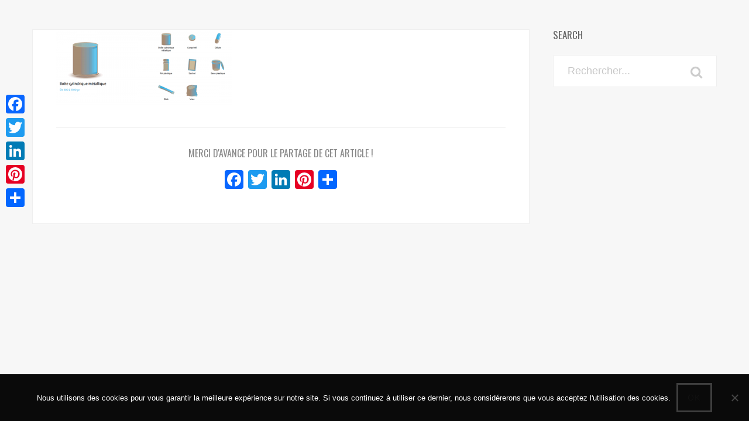

--- FILE ---
content_type: text/css
request_url: http://labosvm.com/sources/themes/casual/style.css?ver=1.0.0
body_size: 14321
content:
/*
	Theme Name: Casual
	Theme URI: http://agence-tasch.com/
	Description: WooCommerce child theme created for the Genesis framework.
	Author: Brice Grelet - Agence Tasch
	Author URI: http://www.agence-tasch.com
	Version: 1.0.0
 
 
	Template: genesis
	Template Version: 2.1.2
 
	License: GPL-2.0+
	License URI: http://www.gnu.org/licenses/gpl-2.0.html
*/

/* # Table of Contents

- HTML5 Reset
	- Baseline Normalize
	- Box Sizing
	- Float Clearing
- Defaults
	- Typographical Elements
	- Headings
	- Objects
	- Gallery
	- Forms
	- Tables
- Structure and Layout
	- Site Containers
	- Column Widths and Positions
	- Column Classes
- Common Classes
	- Avatar
	- Genesis
	- Search Form
	- Titles
	- WordPress
- Widgets
- Plugins
	- Genesis Responsive Slider
	- Genesis eNews Extended
	- Jetpack
	- Simple Social Icons
- Site Header
	- Title Area
	- Widget Area
- Site Navigation
	- Site Header Navigation
	- Primary Navigation
	- Secondary Navigation
	- Responsive Navigation
- Content Area
	- Entries
	- Entry Meta
	- Pagination
	- Comments
- Sidebars
- Home Widget Areas
- Footer Widgets
- Site Footer
- Media Queries
	- Retina Display
	- Max-width: 1200px
	- Max-width: 960px
	- Max-width: 768px
	- Max-width: 480px
	- Max-height: 1100px
	- Max-height: 900px
	- Max-height: 700px
*/


/* # HTML5 Reset
---------------------------------------------------------------------------------------------------- */

/* ## Baseline Normalize
--------------------------------------------- */
/* normalize.css v3.0.1 | MIT License | git.io/normalize */

html{font-family:sans-serif;-ms-text-size-adjust:100%;-webkit-text-size-adjust:100%}body{margin:0}article,aside,details,figcaption,figure,footer,header,hgroup,main,nav,section,summary{display:block}audio,canvas,progress,video{display:inline-block;vertical-align:baseline}audio:not([controls]){display:none;height:0}[hidden],template{display:none}a{background:0 0}a:active,a:hover{outline:0}abbr[title]{border-bottom:1px dotted}b,strong{font-weight:400}dfn{font-style:italic}h1{font-size:2em;margin:.67em 0}mark{background:#ff0;color:#111}small{font-size:80%}sub,sup{font-size:75%;line-height:0;position:relative;vertical-align:baseline}sup{top:-.5em}sub{bottom:-.25em}img{border:0}svg:not(:root){overflow:hidden}figure{margin:1em 40px}hr{-moz-box-sizing:content-box;box-sizing:content-box;height:0}pre{overflow:auto}code,kbd,pre,samp{font-family:monospace,monospace;font-size:1em}button,input,optgroup,select,textarea{color:inherit;font:inherit;margin:0}button{overflow:visible}button,select{text-transform:none}button,html input[type=button],input[type=reset],input[type=submit]{-webkit-appearance:button;cursor:pointer}button[disabled],html input[disabled]{cursor:default}button::-moz-focus-inner,input::-moz-focus-inner{border:0;padding:0}input{line-height:normal}input[type=checkbox],input[type=radio]{box-sizing:border-box;padding:0}input[type=number]::-webkit-inner-spin-button,input[type=number]::-webkit-outer-spin-button{height:auto}input[type=search]{-webkit-appearance:textfield;-moz-box-sizing:content-box;-webkit-box-sizing:content-box;box-sizing:content-box}input[type=search]::-webkit-search-cancel-button,input[type=search]::-webkit-search-decoration{-webkit-appearance:none}fieldset{border:1px solid silver;margin:0 2px;padding:.35em .625em .75em}legend{border:0;padding:0}textarea{overflow:auto}optgroup{font-weight:400}table{border-collapse:collapse;border-spacing:0}td,th{padding:0}

/* ## Box Sizing
--------------------------------------------- */

*,
input[type="search"] {
	-webkit-box-sizing: border-box;
	-moz-box-sizing:    border-box;
	box-sizing:         border-box;
}

/* ## Float Clearing
--------------------------------------------- */

.author-box::before,
.clearfix::before,
.entry::before,
.entry-content::before,
.footer-widgets::before,
.nav-primary::before,
.nav-secondary::before,
.pagination:before,
.site-container::before,
.site-footer::before,
.site-header::before,
.site-inner::before,
.wrap::before {
	content: " ";
	display: table;
}

.author-box::after,
.clearfix::after,
.entry::after,
.entry-content::after,
.footer-widgets::after,
.nav-primary::after,
.nav-secondary::after,
.pagination::after,
.site-container::after,
.site-footer::after,
.site-header::after,
.site-inner::after,
.wrap::after {
	clear: both;
	content: " ";
	display: table;
}

.clr{
	clear: both;
}


/* # Defaults
---------------------------------------------------------------------------------------------------- */

/* ## Typographical Elements
--------------------------------------------- */

html {
	-webkit-font-smoothing: subpixel-antialiased;
}

body {
	background-color: #f7f7f7;
	background-size: cover;
	color: #898989;
	font-family: Helvetica, Arial, sans-serif;
	font-size: 16px;
	font-weight: 400;
	line-height: 1.625;
	margin: 0;
}

a,
button,
input:focus,
input[type="button"],
input[type="reset"],
input[type="submit"],
textarea:focus,
.button,
.gallery img,
.genesis-nav-menu > li > .sub-menu > li:first-child > a::before,
.genesis-nav-menu .menu-item-has-children::before {
	-webkit-transition: all 0.1s ease-in-out;
	-moz-transition:    all 0.1s ease-in-out;
	-ms-transition:     all 0.1s ease-in-out;
	-o-transition:      all 0.1s ease-in-out;
	transition:         all 0.1s ease-in-out;
}

::-moz-selection {
	background-color: #3e3e3e;
	color: #fff;
}

::selection {
	background-color: #3e3e3e;
	color: #fff;
}

a {
	color: #b4b8bb;
	text-decoration: none;
}

a:hover {
	color: #111;
}

p {
	margin: 0 0 16px;
	padding: 0;
}

ol,
ul {
	margin: 0;
	padding: 0;
}

li {
	list-style-type: none;
}

b,
strong {
	font-weight: 400;
}

blockquote,
cite,
em,
i {
	font-style: italic;
}

blockquote {
	margin: 40px 40px 24px;
}

blockquote::before {
	content: "\f10d";
	display: block;
	font-family: fontawesome;
	height: 0;
	left: -24px;
	position: relative;
	top: -10px;
}


/* ## Headings
--------------------------------------------- */

h1,
h1 a,
h2,
h2 a,
h3,
h3 a,
h4,
h4 a,
h5,
h5 a,
h6
h6 a {
	font-family: 'Oswald', Helvetica, Arial, sans-serif;
	font-weight: 400;
	line-height: 1.2;
	margin: 0 0 16px;
	color: #666;
}

h1 {
	font-size: 32px;
}

h2 {
	font-size: 28px;
}

h3 {
	font-size: 24px;
}

h4 {
	font-size: 20px;
}

h5 {
	font-size: 18px;
}

h6 {
	font-size: 16px;
}


.underlined_heading, .comment-reply-title, .related_post_title {
  border-bottom: 1px solid rgba(0, 0, 0, 0.1);
  font-size: 22px;
  line-height: 34px;
  margin: 0 0 15px;
  padding: 5px 0 10px;
  position: relative;
}

.underlined_heading span, .comment-reply-title span, .related_post_title span{
  border-bottom: 2px solid #CAD24E;
  padding: 0 20px 11px 0;
}


h1.underlined, h2.underlined, h3.underlined, h4.underlined, h5.underlined, h6.underlined{
	border-bottom: 1px dotted #aab7c4;
	padding-bottom: 16px;
}

/* ## Objects
--------------------------------------------- */

embed,
iframe,
img,
object,
video,
.wp-caption {
	max-width: 100%;
}

img {
	height: auto;
}

.featured-content img,
.gallery img {
	width: auto;
}

/* ## Social Widget
--------------------------------------------- */

.fb_iframe_widget,
.fb_iframe_widget span,
.fb_iframe_widget span iframe[style] {
  min-width: 100% !important;
  width: 100% !important;
}

/* ## Gallery
--------------------------------------------- */

.gallery {
	overflow: hidden;
}

.gallery-item {
	float: left;
	margin: 0 0 28px;
	text-align: center;
}

.gallery-caption {
}

.gallery-columns-2 .gallery-item {
	width: 50%;
}

.gallery-columns-3 .gallery-item {
	width: 33%;
}

.gallery-columns-4 .gallery-item {
	width: 25%;
}

.gallery-columns-5 .gallery-item {
	width: 20%;
}

.gallery-columns-6 .gallery-item {
	width: 16.6666%;
}

.gallery-columns-7 .gallery-item {
	width: 14.2857%;
}

.gallery-columns-8 .gallery-item {
	width: 12.5%;
}

.gallery-columns-9 .gallery-item {
	width: 11.1111%;
}

.gallery img {
	border: 1px solid #fff !important;
	height: auto;
}

.gallery img:hover {
	border: 1px solid #b4b8bb !important;
}

/* ## Mise en forme
--------------------------------------------- */

.leftStroke{
	border-left: thick solid #CAD24E;
	padding-left: 10px;
}

.whiteBgText{
}

h1.pageHeader{
	text-shadow: 2px 2px 0 #757779;
}
/* ## Forms
--------------------------------------------- */

input,
textarea {
	background-color: #fff;
	border: 1px solid #e6e6e6;
	padding: 16px;
	width: 100%;
}

select{
	background-color: #fff;
	border: 1px solid #e6e6e6;
	width: 100%;
}

select option{
	padding: 16px;
}

input:focus,
textarea:focus {
	border: 1px solid #6e6e6e;
	outline: none;
}

input[type="checkbox"],
input[type="image"],
input[type="radio"] {
	width: auto;
}

input[type="email"],
input[type="text"] {
	font-size: 15px;
}

::-moz-placeholder {
	color: #c7c7c7;
	opacity: 1;
}

::-webkit-input-placeholder {
	color: #c7c7c7;
}

button,
input[type="button"],
input[type="reset"],
input[type="submit"],
.button {
	background: none;
	border: 3px solid #3e3e3e;
	color: #111;
	cursor: pointer;
	font-size: 14px;
	font-weight: 400;
	letter-spacing: 0.1em;
	padding: 12px 16px;
	text-transform: uppercase;
	width: auto;
}

.footer-widgets button,
.footer-widgets input[type="button"],
.footer-widgets input[type="reset"],
.footer-widgets input[type="submit"],
.footer-widgets .button {
	color: #fff;
	border: 3px solid #fff;
}

button:hover,
input:hover[type="button"],
input:hover[type="reset"],
input:hover[type="submit"],
.entry-content .button:hover,
.footer-widgets button:hover,
.footer-widgets input:hover[type="button"],
.footer-widgets input:hover[type="reset"],
.footer-widgets input:hover[type="submit"],
.footer-widgets .button:hover {
	opacity: 0.4;
}

.button {
	display: inline-block;
}

input[type="search"]::-webkit-search-cancel-button,
input[type="search"]::-webkit-search-results-button {
	display: none;
}

/* ## Tables
--------------------------------------------- */

table {
	border-collapse: collapse;
	border-spacing: 0;
	line-height: 2;
	margin-bottom: 40px;
	width: 100%;
}

tbody {
	border-bottom: 1px solid #e6e6e6;
}

thead {
	background: #efefef;
	background: -webkit-linear-gradient(#fff, #efefef);
	background: -o-linear-gradient(#fff, #efefef);
	background: -moz-linear-gradient(#fff, #efefef);
	background: linear-gradient(#fff, #efefef);
}

td,
th {
	text-align: left;
}

td {
	border-top: 1px solid #e6e6e6;
	padding: 6px 0;
}

th {
	font-weight: 400;
	text-transform: uppercase;
}


/* # Structure and Layout
---------------------------------------------------------------------------------------------------- */

/* ## Site Containers
--------------------------------------------- */

.site-inner,
.wrap {
	margin: 0 auto;
	max-width: 1200px;
	padding: 0 15px;
}

.site-inner {
	clear: both;
	padding-top: 50px;
	position: relative;
}

.casual-home .site-inner {
	padding-top: 60px;
}

.noSiteInnerPadding .site-inner{
	padding: 0;
}

.extra-fullwidth .site-inner {
	max-width: 100%;
	padding: 0 0 0;
}

.extra-fullwidth.no_header .site-inner {
	padding: 0;
}

/* ## Column Widths and Positions
--------------------------------------------- */

/* ### Content */

.content, #container {
	float: right;
	width: 850px;
}

.content-sidebar .content,
.topbar-content-sidebar .content,
.content-sidebar #container,
.topbar-content-sidebar #container{
	float: left;
}

.full-width-content .content, .full-width-content #container {
	width: 100%;
}

/* ### Primary Sidebar */

.sidebar-primary {
	float: right;
	width: 280px;
}

.sidebar-content .sidebar-primary,
.sidebar-topbar-content .sidebar-primary {
	float: left;
}

/* ### Secondary Sidebar */

.sidebar-secondary {
	margin-bottom: 40px;
}

/* ## Column Classes
--------------------------------------------- */
/* Link: http://twitter.github.io/bootstrap/assets/css/bootstrap-responsive.css */

.five-sixths,
.four-sixths,
.one-fourth,
.one-half,
.one-sixth,
.one-third,
.three-fourths,
.three-sixths,
.two-fourths,
.two-sixths,
.two-thirds {
	float: left;
	margin-left: 2.564102564102564%;
}

.one-half,
.three-sixths,
.two-fourths {
	width: 48.717948717948715%;
}

.one-third,
.two-sixths {
	width: 31.623931623931625%;
}

.four-sixths,
.two-thirds {
	width: 65.81196581196582%;
}

.one-fourth {
	width: 23.076923076923077%;
}

.three-fourths {
	width: 74.35897435897436%;
}

.one-sixth {
	width: 14.52991452991453%;
}

.five-sixths {
	width: 82.90598290598291%;
}

.first {
	clear: both;
	margin-left: 0;
}


/* # Common Classes
---------------------------------------------------------------------------------------------------- */

/* ## CST Grid 
--------------------------------------------- */

.CstGrid .vc_grid{
	text-align: center;
}

.CstGrid .vc_pageable-slide-wrapper{
	margin-right: 0 !important;
}
.cstGridItem{
	background-color: #fff;
	border: none;
	padding: 0 !important;
	display: inline-block !important;
	width: 32% !important;
	margin: 0 6px; 10px;
	
}

.cstGridItem .vc_gitem-zone-a{
	border: 1px solid #eee;
}

.cstGridItem .vc_gitem-col {
  padding: 10px 0 !important;
}

.cstGridItem .vc_gitem-post-data-source-post_title{
	min-height: 30px;
	padding-bottom: 10px;
}

.cstGridItem .vc_gitem-post-data-source-post_title h4{
	margin-bottom: 0;
	}


.cstGridItem .vc_gitem-post-data-source-post_excerpt{
	text-align: left;
	min-height: 90px;
}

.cstGridItem .vc_btn3.vc_btn3-color-grey.vc_btn3-style-flat{
	background-color: #CAD24E !important;
	color: #fff !important;
	border: none !important;
}

.cstGridItem .vc_btn3.vc_btn3-color-grey.vc_btn3-style-flat:hover{
	background-color: #B5BE47 !important;
	color: #fff !important;
	border: none !important;
}
/* ## WelcomeBlocks
--------------------------------------------- */

.welcomeBlocks > .wrap{
	padding: 0;
}

.welcomeItem{
	width: 32% !important;
	background-color: #fff;
	border: 1px solid #efefef;
}

.welcomeMedium{
	margin: 0 2% 0 !important;
}

.welcomeItem .wpb_single_image{
	margin-bottom: 0;
}

.welcomeItem .wpb_single_image{
	margin-bottom: 0;
}

.welcomeItem .wlkCnt{
	margin-bottom: 0;
	padding: 15px;
}


	
.welcomeItem .wlkCnt .wlkTxt{
	font-size: 15px;
}
	
.welcomeItem .wlkCnt .wlkBtn{
	text-align: right;
	border-top: 1px solid #fafafa;
	padding: 20px 0 8px;
}

.welcomeItem .wlkCnt .wlkBtn a {
  background-color: #cad24e;
  color: #fff;
  padding: 10px;
  font-size: 14px;
}

.welcomeItem .wlkCnt .wlkBtn a:hover{
	color: #fff;
	background-color: #B5BE47;
}


/* ## Page de listing de liens sous forme d'images
--------------------------------------------- */
.pics_links_page .wpb_single_image{
	border: 1px solid #eee;
	margin-bottom: 0;
}

.pics_links_page .desc_image{
	background-color: #ccd5da;
	color: #899398;
	padding: 16px;
	font-family: 'Oswald',Helvetica,Arial,sans-serif;
}


/* ## Chiffres clés
--------------------------------------------- */
.chiffresCles .vc_column-inner > .wpb_wrapper{
	background-color: #fff;
	border: 1px solid #f7f7f7;
	-webkit-border-radius: 2px;
	-moz-border-radius: 2px;
	border-radius: 2px;
}

.chiffresCles .wpb_single_image {
	padding: 10% 30%;
	margin-bottom: 0;
}

.chiffresCles .valeur{
	text-align: center;
	font-weight: bold;
	font-family: 'Oswald',Helvetica,Arial,sans-serif;
	font-size: 40px;
	margin-bottom: 0;
}

.chiffresCles .designation{
	text-align: center;
	font-size: 14px;
	}
	


/* ## Catégorie produits
--------------------------------------------- */

.categoryList > .vc_column-inner > .wpb_wrapper{
	padding: 20px;
}

.categoryList .categoryProduit{
	background-color:#fff;
	border: 1px solid #f7f7f7;
	margin-bottom: 10px;
}

.categoryList .categoryProduit .wpb_single_image{
	margin-bottom: 0;
}
/* ## Avatar
--------------------------------------------- */

.avatar {
	float: left;
	border-radius: 50%;
}

.alignleft .avatar {
	margin-right: 24px;
	
}

.alignright .avatar {
	margin-left: 24px;
}

.comment .avatar {
	margin: 0 16px 24px 0;
}

/* ## Genesis
--------------------------------------------- */

.woocommerce-breadcrumb {
	background-color: #eee !important;
	color: #bbb !important;
	font-family: 'Oswald',"Roboto Condensed",Helvetica,Arial,sans-serif !important;
	font-size: 14px !important;
	margin-bottom: 0 !important;
	padding: 8px 0 !important;
}

.woocommerce-breadcrumb a{
	color: #b4b8bb !important;
}

/* Archive author-box 
----------------------- */

.archive-description,
.author-box {
	background: #fff;
	margin-bottom: 40px;
}

.author-box{
	display: none;
}

.archive-description,
.author-box  {
	margin-bottom: 40px;
	padding: 40px 40px 24px;
	border: 1px solid #efefef;
}

.author-box-name {
	color: #1d253e;
	font-family: 'Oswald','Roboto Condensed',Helvetica,Arial,sans-serif;
	font-size: 20px;
	margin-bottom: 0;
}

.author-box a { }

.author-box p {
	margin: 0;
}

.author-box-desc p{
	
	margin-bottom: 20px;
	padding-bottom: 20px;
	min-height: 100px;
}

.author-box .author-box-avatar{
	text-align: center;
}

.author-box .avatar{
	float: none;
}

.author-box-bottom p{
	text-align: right;
}

.author-box-bottom p a{
	opacity: 1;
	display: inline-block;
	color: #fff;
	padding: 6px;
	margin-left: 15px;
	font-size: 14px;
	line-height: 16px;
	font-family: 'Oswald','Roboto Condensed',Helvetica,Arial,sans-serif;
	-webkit-border-radius: 2px;
	-moz-border-radius: 2px;
	border-radius: 2px;
	}

.author-box-bottom p a:hover{
	opacity: 0.6;
	color: #fff;
	}
	
.author-box-bottom p a.author-link{
	background-color: #3391b4;
}

.author-box-bottom p a.author-fb{
	background-color: #224886;
}

.author-box-bottom p a.author-gplus{
	background-color: #be3a2b;
}

.author-box-bottom p a.author-twitter{
	background-color: #35a9e4;
}

.author-box-bottom p a.author-blog{
	background-color: #272C38;
}

/* ## Search Form
--------------------------------------------- */

.search-form {
	overflow: hidden;
	position: relative;
}

.entry-content .search-form {
	width: 50%;
}

input[type="search"] {
	border: 1px solid #efefef;
	border-radius: 2px;
	font-size: 18px;
	padding: 16px 48px 16px 24px;
}




.search-form input[type="submit"] {
	background: none !important;
	border: none;
	color: #ccc;
	font: normal 22px/1 fontawesome;
	height: 28px;
	padding: 0;
	position: absolute;
	right: 20px;
	text-shadow: none !important;
	top: 15px;
	width: 28px;
}

.search-form input[type="submit"]:hover {
	-ms-transform:     translate(0,1px) rotate(90deg);
    -webkit-transform: translate(0,1px) rotate(90deg);
    transform:         translate(0,1px) rotate(90deg);
}

.site-header .search-form {
	float: right;
	margin: 12px 6px 0;
	width: 30%;
}

.footer-widgets input[type="search"],
.site-header .search-form input[type="search"] {
	border: none;
	border-radius: 20px;
	font-size: 16px;
	padding: 12px 40px 12px 20px;
}

.site-header .search-form input[type="search"] {
	background: #f7f7f7;
	border: 1px solid #e6e6e6;
}

.footer-widgets .search-form input[type="submit"],
.site-header .search-form input[type="submit"] {
	font: normal 20px/1 fontawesome;
	color: #3e3e3e !important;
	height: 24px;
	right: 10px;
	top: 9px;
	width: 24px;
}

/* ## Titles
--------------------------------------------- */

.archive-title,
.entry-title,
.page-title {
	font-size: 30px;
	margin: 4px 0 22px;
	padding: 0 40px;
	text-align: center;
	text-transform: uppercase;
}

.entry-title {
	text-align: left;
}

.page .entry-title {
	text-align: center;
	border-bottom: 1px solid #eee;
	padding: 0 4px 46px;
}

.page.page-template-page_blog .entry-title {
	text-align: left;
	border-bottom: none;
	margin: 4px 0 22px;
	padding: 0 40px;
}

.extra-fullwidth .entry-title {
	padding-top: 46px;
	margin-bottom: 0;
	}

.entry-title a,
.sidebar .widget-title a {
	color: #111;
}

.entry-title a:hover {
	color: #b4b8bb;
}

.widget-title {
	font-size: 17px;
	font-weight: 400;
	margin-bottom: 24px;
	text-transform: uppercase;
}

.home-featured-boxes .entry-title,
.home-featured-boxes .widget-title {
	font-size: 20px;
	font-weight: 400;
	padding: 0;
	text-align: left;
}

.call-to-action .widget-title,
.home-featured-content .widget-title,
.home-featured-products .widget-title {
	font-size: 28px;
	text-align: center;
}

.call-to-action .widget-title {
	color: #fff;
}	

.home-featured-content .widget-title {
	margin-bottom: 36px;
}

.footer-widgets .widget-title {
	border-bottom: 1px solid #8e8e8e;
	color: #fff;
	padding-bottom: 26px;
	font-weight: 400;
}

/* ## WordPress
--------------------------------------------- */

a.aligncenter img {
	display: block;
	margin: 0 auto;
}

a.alignnone {
	display: inline-block;
}

.alignleft {
	float: left;
	text-align: left;
}

.alignright {
	float: right;
	text-align: right;
}

a.alignleft,
a.alignnone,
a.alignright {
	max-width: 100%;
}

img.centered,
.aligncenter {
	display: block;
	margin: 0 auto 24px;
}

img.alignnone,
.alignnone {
	margin-bottom: 12px;
}

a.alignleft,
img.alignleft,
.wp-caption.alignleft {
	margin: 0 24px 24px 0;
}

a.alignright,
img.alignright,
.wp-caption.alignright {
	margin: 0 0 24px 24px;
}

.wp-caption-text {
	font-size: 14px;
	font-weight: 400;
	text-align: center;
}

.entry-content p.wp-caption-text {
	margin-bottom: 0;
}

.more-block{
	margin: 30px 0 16px;
	padding-top: 30px;
	text-align: right;
	}
	
.more-link {
	font-family: 'Oswald', Helvetica, Arial, sans-serif;
	display: inline-block;
	background-color: #CAD24E;
	color: #fff !important;
	padding: 10px 10px 10px 20px;
}

.more-link::after {
	content: "\f105";
	font-family: fontawesome;
	padding-left: 10px;
}

.more-link:hover {
	background-color: #B5BE47;
}

/* # Widgets
---------------------------------------------------------------------------------------------------- */

.widget {
	word-wrap: break-word;
}

.widget ol > li {
	list-style-position: inside;
	list-style-type: decimal;
	padding-left: 20px;
	text-indent: -20px;
}

.widget li li {
	border: none;
	margin: 0 0 0 30px;
	padding: 0;
}

.widget_calendar {
	background: #efefef;
	background: rgba(142,142,142,0.05);
}

.widget_calendar table {
	margin: 0;
	width: 100%;
}

.widget_calendar td,
.widget_calendar th {
	text-align: center;
}

.widget_calendar tfoot td {
	text-align: left;
}

.widget_recent_entries .post-date {
	display: block;
	font-size: 14px;
}


/*
Contact Widgets
---------------------------------------------------------------------------------------------------- */
#text-7{
	padding: 0;
}

#contact-widget p{
	margin-bottom: 4px;
}

.org-name-adress {
  margin-bottom: 20px;
  padding-left: 10px;
}

#contact-widget .companyname{
	text-transform: uppercase;
}

#contact-widget a.gmap{
	display: inline-block;
	-webkit-border-radius: 2px;
	-moz-border-radius: 2px;
	border-radius: 2px;
	font-size: 12px;
	padding: 3px 8px;
}

#contact-widget .name_job{
  margin-bottom: 20px;
  padding-left: 10px;
}

#contact-widget .fullname .nomfamille{text-transform: uppercase;}

#contact-widget .corporation-info, #contact-widget .employe {
	background-color: #fff;
	border: 1px solid #efefef;
	margin-bottom: 15px;
	padding: 20px;
}

#contact-widget {color: #999;}

#contact-widget .org-name-adress { border-left: 1px dotted #eee;}

#contact-widget p.companyname{color: #999;}

#contact-widget p.fax-number{background-position: -14px -511px;}

#contact-widget p.mobile-number{background-position: -14px -581px;}

#contact-widget p.phone-number{background-position: -14px -721px;}

#contact-widget p.e-mail{background-position: -14px -650px;}

#contact-widget p.e-mail a{color: #ddd;}

#contact-widget p.e-mail a:hover{color: #999;}

#contact-widget a.gmap{background-color:#ccc; color: #fff;}

#contact-widget a.gmap:hover{background-color:#999; color: #fff;}

#contact-widget .name_job { border-left: 1px dotted #CCCCCC;}

#contact-widget .fullname{color: #999;}


/* Bouton partage footer
--------------------------------------------- */	

#text-8{
	float: right;
}

/* WooCommerce
--------------------------------------------- */	


/* Panier */
	
.widget_shopping_cart{
	background-color: #fff;
	border: 1px solid #efefef;
	
}

.widget_shopping_cart .widget-title{
	padding: 20px 0;
	border-bottom: 1px solid #eee;
	
}

.woocommerce .widget_shopping_cart .total, .woocommerce.widget_shopping_cart .total {
  text-align: right;
}

.widget_shopping_cart .cart_list li a.remove{
  top: 10px !important;
  left: 2px !important;
}

.widget_shopping_cart  .buttons{
	text-align: right;
}

.widget_shopping_cart  .buttons .button{
	padding: 6px 6px 4px;
	font-size: 10px;
}

.widget_shopping_cart .wc-forward a::after,.widget_shopping_cart .wc-forward::after {
  font: bold 12px/1 fontawesome;
  margin-left: 5px;
}

.widget_shopping_cart span.quantity{
	font-size: 12px;
	color: #aaa;
}

/* Catégorie Produit */

.widget_product_categories{
	background-color: #fff;
	border: 1px solid #efefef;
	
}

.widget_product_categories .widget-title{
	padding: 20px 0;
	border-bottom: 1px solid #eee;
	
}

/* Gravity forms
--------------------------------------------- */	


.gform_widget{
	background-color: #fff;
	border: 1px solid #efefef;
}

.gform_widget .widget-title {
  border-bottom: 1px solid #eee;
  padding: 20px 0;
}

.sidebar-primary .gform_widget li {
  background: transparent !important;
  margin: 0 0 3px !important;
  padding: 12px 0 !important;
}

.gform_widget .gform_footer .gform_button{
	width: 100%;
}


/* # Plugins 
---------------------------------------------------------------------------------------------------- */

/* Galerie Pic
--------------------------------------------- */
a.galerie_pic:hover{
	opacity: 0.4;
}


/* Add to any
--------------------------------------------- */

.addtoany_content_bottom{
	margin: 30px 0 0 !important;
	padding: 30px 10px !important;
	border-top:1px solid #eee;
	text-align: center;
}

.addtoany_content_bottom .addtoany_header{
	font-family: "Oswald",Helvetica,Arial,sans-serif;
	text-transform: uppercase;
}

.page .a2a_floating_style, .post-type-archive-product .a2a_floating_style{
	display: none;
}


/* Gravity Forms
--------------------------------------------- */

.gform_wrapper input[type="email"], .gform_wrapper input[type="number"], .gform_wrapper input[type="password"], .gform_wrapper input[type="tel"], .gform_wrapper input[type="text"], .gform_wrapper input[type="url"],.gform_wrapper select, .gform_wrapper textarea {

  padding: 12px !important;
  color: #777;
  -webkit-border-radius: 2px;
  -moz-border-radius: 2px;
  border-radius: 2px;
}

.gform_wrapper .top_label .gfield_label {
  font-family: 'Oswald',Helvetica,Arial,sans-serif;
  font-weight: 400 !important;
}

.gform_wrapper .gform_footer {
  text-align: right;
}


/* Visual Composer
--------------------------------------------- */
.extra-fullwidth .entry-content > .vc_row{
	margin-bottom: 0 !important;
}

.extra-fullwidth .vc_row {
  margin-left: 0;
  margin-right: 0;
}

.vc_row-fluid > .wrap, .wpb_column{
	padding: 0 !important;
}


/* Dual Blocks
--------------------------------------------- */
.dualblock{
	padding: 30px 0;
}

.dualblock .picto, .dualblock .picto .illustration{
	line-height: 1px;
	padding-left: 3%;
	padding-right: 3%;
}

.dualblock .dualblokcontent, .dualblock .dualblokcontent .illustration{
	padding-left: 3%;
	padding-right: 3%;
}

.dualblock .picto .illustration, .dualblock .dualblokcontent .illustration{
	text-align: center;
}

.dualblock .picto .illustration img{
	width: 60%;
}

.dualblock .dualblokcontent .illustration img{
	width: 40%;
}

.dualblock .aboveimage{
	padding: 5%;
	text-align: center;
}

.dualblock .circle img{
	-webkit-border-radius: 500px;
	-moz-border-radius: 500px;
	border-radius: 500px;
}

.dualblock .picto .round_corner img{
	-webkit-border-radius: 4px;
	-moz-border-radius: 4px;
	border-radius: 4px;
}

/* ## Genesis eNews Extended
--------------------------------------------- */

.site-container .sidebar .enews-widget {
	background: #3e3e3e;
	border: 1px solid #111;
	color: #c7c7c7;
	padding: 30px 25px;
	margin-bottom: 40px;
}

.enews-widget .widget-title {
	color: #fff;
}

.enews-widget input {
	border: 1px solid #111;
	color: #c7c7c7;
	margin-bottom: 16px;
}

.enews-widget input[type="submit"] {
	color: #fff;
	border: 2px solid #fff;
	margin: 6px 0 0;
}

.enews-widget input:hover[type="submit"] {
	border: 2px solid #d32f16;
	color: #fff;
}

/* ## Simple Social Icons
--------------------------------------------- */

.footer-widgets .fa-stack:hover .fa-stack-1x {
	color: #919da3;
}

.site-footer .fa-stack:hover .fa-stack-1x {
	color: #919da3;
}


.soc_link{
	font-size: 20px !important;
}

.soc_link.facebook_btn .fa-square{
	color: #547BBE;
}

.soc_link.twitter_btn .fa-square{
	color: #79CAEF;
}

.soc_link.googleplus_btn .fa-square{
	color: #4B4B4B;
}

.soc_link.linkedin_btn .fa-square{
	color: #008CC2;
}

.soc_link.youtube_btn .fa-square{
	color: #E56A4E;
}


.soc_link:hover .fa-square{
	color: #919da3 !important;
}




/* # Site Header
---------------------------------------------------------------------------------------------------- */

.site-header { /* top position always called from lib/js/main.js */
	background: #fff;
	border-bottom: 1px solid #fff;
	width: 100%;
}

.home .site-header { 
	background: rgba(255, 255, 255, 0.9) none repeat scroll 0 0;
	position: absolute;
	z-index: 1000;
}

.site-header .wrap {
	margin: 20px auto;
	padding-right: 4px;
}



.header-image .site-header .wrap {
	margin: 0 auto;
}



.no_main_menu .site-header{
	min-height: 60px;
}

/* ## Title Area
--------------------------------------------- */

.title-area {
	float: left;
	padding: 16px 0;
	width: 144px;
}


.header-full-width .title-area {
	width: 100%;
}

.site-title {
	font-size: 28px;
	margin: 0;
	text-transform: uppercase;
}

.site-title a,
.site-title a:hover {
	color: #111 !important;
}

.header-image .site-title > a {
	background-position: left center !important;
	background-repeat: no-repeat;
	float: left;
	min-height: 62px;
	width: 100%;
	image-rendering: -moz-crisp-edges !important;         /* Firefox */
    image-rendering:   -o-crisp-edges !important;         /* Opera */
    image-rendering: -webkit-optimize-contrast !important;/* Webkit (non-standard naming) */
    image-rendering: crisp-edges !important;
    -ms-interpolation-mode: nearest-neighbor !important;  /* IE (non-standard property) */
}

.header-image .title-area {
	padding: 0;
}

.header-image .site-title a {
	display: block;
	text-indent: -9999px;
	margin: 0;
}

/* ## Widget Area
--------------------------------------------- */

.site-header .widget-area {
	float: right;
	text-align: right;
	width: 800px;
}

.header-image .site-header .widget-area {
	padding: 12px 0;
}


/* # Site Navigation
---------------------------------------------------------------------------------------------------- */

.genesis-nav-menu {
	clear: both;
	line-height: 1.5;
	width: 100%;
}

.genesis-nav-menu .menu-item {
	display: inline-block;
	margin: 0;
	text-align: left;
}

.genesis-nav-menu a {
	color: #757779;
	display: block;
	padding: 10px 12px;
}

.genesis-nav-menu a:hover,
.genesis-nav-menu .current-menu-ancestor > a,
.genesis-nav-menu .current-menu-item > a {
	color: #b4b8bb;
}

.genesis-nav-menu .sub-menu {
	left: -9999px;
	opacity: 0;
	position: absolute;
	-webkit-transition: opacity 0.2s ease-in-out;
	-moz-transition:    opacity 0.2s ease-in-out;
	-ms-transition:     opacity 0.2s ease-in-out;
	-o-transition:      opacity 0.2s ease-in-out;
	transition:         opacity 0.2s ease-in-out;
	width: 200px;
	z-index: 1003;
}

.genesis-nav-menu > li > .sub-menu {
	padding-top: 14px;
}

.genesis-nav-menu .sub-menu a {
	background-color: #b4b8bb !important;
	border-bottom: 1px solid #eee;
	color: #fff !important;
	font-size: 12px;
	padding: 12px 30px 12px 20px;
	position: relative;
	width: 200px;
}

.genesis-nav-menu .sub-menu a:hover {
	background: #fff !important;
	color: #b4b8bb !important;
	text-shadow: 0 0 0 #fff;
}

.genesis-nav-menu .sub-menu li:last-child a {
	border-bottom: none;
}

.genesis-nav-menu > li > .sub-menu > li:first-child > a::before {
	border-left: 7px solid transparent;
	border-right: 7px solid transparent;
	border-bottom: 7px solid #b4b8bb;
	content: "";
	margin-top: -23px;
	position: absolute;
}

.genesis-nav-menu > li > .sub-menu > li:first-child > a:hover::before {
	border-bottom-color: #b4b8bb;
}

.genesis-nav-menu .menu-item-has-children::before {
	content: "\f105";
	color: #fff;
	cursor: pointer;
	float: right;
	font-family: fontawesome;
	line-height: 1;
	padding: 19px 15px 0;
	position: relative;
	right: 0;
	z-index: 9999;
}

.genesis-nav-menu > .menu-item-has-children::before {
	display: none;
}

.genesis-nav-menu .sub-menu .sub-menu {
	border-left: 1px solid #fff;
	margin: -55px 0 0 199px;
}

.genesis-nav-menu .menu-item:hover {
	position: static;
}

.genesis-nav-menu .menu-item:hover > .sub-menu {
	left: auto;
	opacity: 1;
}

.genesis-nav-menu > .first > a {
	padding-left: 0;
}

.genesis-nav-menu > .last > a {
	padding-right: 0;
}

.genesis-nav-menu > .right {
	float: right;
	list-style-type: none;
	padding: 0;
}

.genesis-nav-menu > .right > a {
	display: inline;
	padding: 0;
}

.genesis-nav-menu > .rss > a {
	margin-left: 48px;
}

.genesis-nav-menu > .search {
	padding: 14px 0 0;
}

/* ## Site Header Navigation
--------------------------------------------- */

.site-header .widget_nav_menu {
	padding: 0;
}

.site-header .genesis-nav-menu {
	float: right;
	font-size: 14px;
	text-transform: uppercase;
	width: auto;
}

/* ## Primary Navigation
--------------------------------------------- */

.nav-primary { /* top position always called from lib/js/main.js */
	background-color: #f7f7f7;
	border-bottom: 1px solid #efefef;
	margin-top: 40px;
	text-align: center;
	width: 100%;
	z-index: 1000;
}

.header-image .nav-primary {
	margin-top: 20px;
}



/* ## Secondary Navigation
--------------------------------------------- */

.nav-secondary {
	background-color: #222222;
	font-size: 11px;
	text-align: right;
	text-transform: uppercase;
	width: 100%;
}

.nav-secondary .genesis-nav-menu a {
	padding: 10px;
	color: #fff !important;
}

.nav-secondary .genesis-nav-menu a:hover {
	color: #b4b8bb !important;
	}
	


/* ## Responsive Navigation
--------------------------------------------- */

.menu-icon {
	display: none;
}

.menu-icon::before {
	content: "\f0c9";
	color: #111;
	cursor: pointer;
	display: block;
	font: normal 16px/1 fontawesome;
	margin: 0 auto;
	padding: 14px;
}

.menu-icon:hover::before {
	color: #b4b8bb;
}

/* Top Bar Member Buttons
-------------------------------------------- */

.top_bar.widget-area .widget{
	float: right;
	margin-left: 10px;
	padding-top: 10px;
}

.top_bar.widget-area {
	background-color: #757779;
	border-bottom: 1px solid #efefef;
	font-size: 11px;
	text-align: right;
	text-transform: uppercase;
	width: 100%;
}

#member_button{
	float: right;
}



.top_bar.widget-area ul{
	
  -webkit-transition: all 0.2s;
  -moz-transition: all 0.2s;
  -ms-transition: all 0.2s;
  -o-transition: all 0.2s;
  transition: all 0.2s;
}

.top_bar.widget-area li{
	
  -webkit-transition: all 0.2s;
  -moz-transition: all 0.2s;
  -ms-transition: all 0.2s;
  -o-transition: all 0.2s;
  transition: all 0.2s;
}



.top_bar.widget-area ul.layer_one_menu > li{
	display: inline-block;	
}

.top_bar.widget-area ul.layer_one_menu > li.has_children{
	position: relative;	
}

.top_bar.widget-area ul.layer_one_menu > li > a {
	padding: 10px !important;
	color: #fff !important;
	display: inline-block;
}


.top_bar.widget-area ul.layer_one_menu > li > a:hover {
	color: #b4b8bb !important;
}


.top_bar.widget-area  ul li ul{
	display: none;
	left: -20px;
	opacity: 0;
	padding: 0;
	position: absolute;
	top: 38px;
	visibility: hidden;
	width: 200px;;
	z-index: 1000;
}



.top_bar.widget-area  ul li:hover ul {
  display: block;
  opacity: 1;
  visibility: visible;
}

.top_bar.widget-area  ul li ul li{
	text-align: left;
	margin-bottom: 0;
	}

.top_bar.widget-area  ul li ul li a{
	background-color: #222222;
	border-bottom: 1px solid #263543;
	padding: 10px;
	display: block;
	color: #fff;
	}
	
.top_bar.widget-area  ul li ul li a:hover{
	color: #b4b8bb;
}
	
.top_bar.widget-area .wpml-ls-sidebars-top-bar,
.top_bar.widget-area .wpml-ls-sidebars-top-bar a {
  background:  transparent;
  border-color:transparent;
}

.top_bar.widget-area .widget_icl_lang_sel_widget {
  height: 38px;
  padding-top: 0
}

/* # Content Area
---------------------------------------------------------------------------------------------------- */

/* ## Entries
--------------------------------------------- */

.entry {
	background-color: #fff;
	border: 1px solid #efefef;
	margin-bottom: 40px;
	padding: 40px 0 24px;
	position: relative;
}

.noSiteInnerPadding .entry{
	margin-bottom: 0;
}

.single-post .entry-header{
	margin-bottom: 30px;
}

.blog .entry, .archive .entry {
	padding: 0 0 24px;
}

.extra-fullwidth.page .entry {
	margin-bottom: 0;
	padding: 0;
	border: none;
	}

.wrap_removed  .entry {
	background-color: transparent;
	padding: 0;
	border: none;
	}
	
.no_header .entry {
	padding-top: 0;
}

.custom-background .entry {
	border: none;
}

.home-featured-boxes .entry {
	background: none;
	border: none;
	margin-bottom: 20px;
	padding: 0 0 4px;
}

.entry-content ol,
.entry-content ul {
	margin-bottom: 28px;
	margin-left: 40px;
}

.entry-content ol > li {
	list-style-type: decimal;
}

.entry-content ul > li {
	list-style-type: none;
}

.entry-content ul > li::before {
	content: "\f105";
    font-family: fontawesome;
	padding-right: 10px;
}

.entry-content ol ol,
.entry-content ul ul {
	margin-bottom: 0;
}

.entry-content code {
	background-color: #111;
	color: #e6e6e6;
}

.content .entry-content {
	padding: 0 40px;
}

.extra-fullwidth .entry-content{
	padding: 0;
	margin: 0 auto;
	max-width: 1200px;
	}


.wrap_removed .content .entry-content {
	padding: 0;
}

.entry-image,
.post-image {
	width: 100%;
}

.wp-post-image {
	margin: 0 0 30px;
	width: 100%;
}

.featured-content a.alignnone {
	margin-bottom: 30px;
	width: 100%;
}

.featured-content .entry-image {
	margin-bottom: 0;
}

/* Zooming post thumbnail */

figure.post-thumbnail{
	background-color: #34495e;
	margin: 0 0 28px;
	overflow: hidden;
	position: relative;
}

figure.post-thumbnail a, figure.post-thumbnail img {
  display: block;
  margin: 0;
  width: 100%;
}

figure.post-thumbnail a.art-video-label{
	width: auto;
	position: absolute;
	left: 0;
	bottom:0;
	-webkit-border-radius: 0px;
	-moz-border-radius: 0px;
	border-radius: 0px;
	margin-top: -40px;
	}

figure.post-thumbnail > a img {
  margin: 0;
  transition:         all 0.3s ease-in-out, -webkit-transform 0.3s ease 0s;
  transition:         all 0.3s ease-in-out, transform 0.3s ease 0s;
}

figure.post-thumbnail:hover > a img {
  opacity: 0.8;
  -ms-transform: scale(1.1);
  -webkit-transform: scale(1.05);
  transform: scale(1.05);
}

/* ## Bouton 'Article Vidéo'
--------------------------------------------- */

figure.post-thumbnail a.art-video-label{
  border-radius: 0;
  border:none;
  line-height: 36px;
  bottom: 0;
  left: 0;
  margin-top: -40px;
  position: absolute;
  width: auto;
  background-color: #FDAF62;
  color: #fff;
}

figure.post-thumbnail a.art-video-label i{
	display: inline-block;
	margin-right: 10px;
	vertical-align: middle;
}



/* ## Entry Meta
--------------------------------------------- */

p.entry-meta {
	font-size: 14px;
	margin-bottom: 0;
	padding: 0 40px;
}

.entry-header .entry-meta {
	border-top: 1px solid #eee;
	color: #a8b4ba;
	margin: 0 40px 24px;
	padding: 13px 0;
	text-transform: uppercase;
}

.entry-header .entry-meta a{
	color: #a8b4ba;
	}
	
.entry-header .entry-meta a:hover{
	color: #222222;
	}

.entry-footer .entry-meta {
	border-top: 1px solid #efefef;
	margin: 18px 0 0;
	padding: 32px 40px 8px;
}
	
.entry-categories,
.entry-tags {
	display: block;
}

.entry-comments-link::before {
	content: "\2014";
	margin: 0 6px 0 2px;
}

/* ## Pagination
--------------------------------------------- */

.pagination {
	clear: both;
	margin: 40px 0;
	text-align: right;
}

.adjacent-entry-pagination {
	margin-bottom: 0;
}

.archive-pagination li {
	display: inline;
}

.archive-pagination li a {
	background: #efefef;
	background: rgba(142,142,142,0.05);
	border: 1px solid transparent;
	color: #111;
	cursor: pointer;
	display: inline-block;
	font-size: 14px;
	line-height: 1;
	padding: 10px;
}

.archive-pagination li a:hover {
	background: #222222;
	border: 1px solid #222222;
	color: #fff;
}

.archive-pagination .active a {
	background: #fff;
	border: 1px solid #e6e6e6;
	color: #222222;
}

.archive-pagination .pagination-next a::before,
.archive-pagination .pagination-previous a::before {
	font: normal 16px/1 fontawesome;
}

.archive-pagination .pagination-next a::before {
	content: "\f105";
}

.archive-pagination .pagination-previous a::before {
	content: "\f104";
}

/* ## Comments
--------------------------------------------- */

.comment-respond,
.entry-comments,
.entry-pings {
	background-color: #fff;
	border: 1px solid #efefef;
	margin-bottom: 40px;
}

.custom-background .comment-respond,
.custom-background .entry-comments,
.custom-background .entry-pings {
	border: none;
}

.comment-respond,
.entry-pings {
	padding: 40px 40px 24px;
}

.comment-list .comment-respond {
	background: none;
	border: none;
	margin-bottom: 6px;
	padding: 40px 20px 0;
}
	
.entry-comments {
	padding: 40px;
}

.comment-header {
	font-size: 16px;
}

li.comment {
	background-color: #f7f7f7;
	border: 2px solid #fff;
	border-right: none;
}

.comment-content {
	clear: both;
}

.comment-list li {
	margin-top: 24px;
	padding: 40px;
}

.comment-list li li {
	margin-right: -40px;
}

.comment-respond input[type="email"],
.comment-respond input[type="text"],
.comment-respond input[type="url"] {
	width: 50%;
}

.comment-respond label {
	display: block;
	margin-right: 12px;
}

.entry-comments .comment-author {
	margin-bottom: 0;
}

.entry-pings .reply {
	display: none;
}

.bypostauthor {
}

.form-allowed-tags {
	font-size: 14px;
	padding: 12px 0;
}

.form-submit{
	text-align: right;
}


/* # Sidebars
---------------------------------------------------------------------------------------------------- */

.sidebar,
.sidebar a {
	color: #111;
	font-size: 15px;
}

.sidebar a:hover {
	color: #b4b8bb;
}

.sidebar p:last-child,
.sidebar ul > li:last-child {
	margin-bottom: 0;
}

.sidebar-primary .widget {
	margin-bottom: 20px;
	padding: 0 20px 20px;
}

.sidebar-primary .widget li {
	background: #efefef;
	background: rgba(142,142,142,0.08);
	margin: 0 -20px 3px;
	padding: 12px 20px;
}

.sidebar-primary .widget-wrap > ul > li.cat-parent {
	padding-top: 16px;
}

.sidebar-primary .widget li li {
	background: none;
	margin: 0 0 6px 12px;
	padding: 0;
}

.sidebar-primary .widget li li::before {
	content: "\f105";
    font-family: fontawesome;
	padding-right: 10px;
}

.sidebar-primary .widget ul li.cat-parent > ul {
	margin-top: 6px;
}

.sidebar-primary .widget_search {
	padding: 0 0 16px;
}

.sidebar-secondary .widget {
	background: #efefef;
	background: rgba(142,142,142,0.08);
	margin-bottom: 32px;
	padding: 40px;
}


/* # Home Widget Areas
---------------------------------------------------------------------------------------------------- */

.home-slider {
	background: #fff;
	position: relative;
	z-index: 10;
}

.home-slider .wrap {
	max-width: none;
	padding: 0;
}




/* # Footer Widgets
---------------------------------------------------------------------------------------------------- */

.footer-widgets {
	background: #111;
	clear: both;
	font-size: 15px;
	padding: 50px 0 10px;
}

.footer-widgets,
.footer-widgets a {
	color: #b4b8bb !important;
}

.footer-widgets input {
	border: 1px solid #111;
}

.footer-widgets a.button,
.footer-widgets a:hover {
	color: #fff !important;
}

.footer-widgets li {
	margin-bottom: 6px;
}

.footer-widgets li::before {
	content: "\f105";
    font-family: fontawesome;
	padding-right: 10px;
}

.footer-widgets .widget {
	margin-bottom: 40px;
	padding: 0 20px;
}

.footer-widgets p:last-child {
	margin-bottom: 0;
}

.footer-widgets-1,
.footer-widgets-2,
.footer-widgets-3,
.footer-widgets-4 {
	width: 280px;
}

.footer-widgets-1,
.footer-widgets-2 {
	margin-right: 17px;
}

.footer-widgets-1,
.footer-widgets-2,
.footer-widgets-3 {
	float: left;
}

.footer-widgets-4 {
	float: right;
}


/* # Site Footer
---------------------------------------------------------------------------------------------------- */

.site-footer {
	background-color: #757779;
	font-family: 'Oswald', Helvetica, Arial, sans-serif;
	font-size: 14px;
	padding: 20px 0;
	color: #b4b8bb;
	font-weight: 300;
}

.site-footer p {
	margin-bottom: 0;
}

.site-footer a:hover{
	color: #fff;
}

.site-footer .bottom_bar_left, .site-footer .bottom_bar_left > section, .site-footer .bottom_bar_left li{
	display: inline-block;
}

.site-footer .bottom_bar_left li, .site-footer .bottom_bar_right li{
	margin-left: 8px;
}

.site-footer .bottom_bar_right{
	float: right;
}

.site-footer .bottom_bar_right > section, .site-footer .bottom_bar_right li{
	display: inline-block;
}

.site-footer .footer_copyright, .site-footer .bottom_bar_left{
	margin-top: 6px;
}



/*
Selective Responsive Display
---------------------------------------------------------------------------------------------------- */
.hidden-from-tablet{
	display: block;
}

.hidden-from-mobile{
	display: block;
	}

.show-from-tablet{
	display: none;
}

.show-from-mobile{
	display: none;
}


/* # Media Queries
---------------------------------------------------------------------------------------------------- */

@media only screen and (-webkit-min-device-pixel-ratio: 1.5),
	only screen and (-moz-min-device-pixel-ratio: 1.5),
	only screen and (-o-min-device-pixel-ratio: 3/2),
	only screen and (min-device-pixel-ratio: 1.5) {
		
	.home-slider #genesis-responsive-slider .flex-direction-nav li a,
	.home-slider.full .page-down {
		background-image: url(images/bg_direction_nav@2x.png);
	}
	
	.home-slider #genesis-responsive-slider .flex-control-nav li a {	 
		background-image: url(images/bg_control_nav@2x.png);
	}
	
}

@media only screen and (max-width: 1200px) {

	.site-inner,
	.wrap,.extra-fullwidth .entry-content {
		max-width: 960px;
	}

	.content, #container,
	.site-header .widget-area {
		width: 630px;
	}
	
	.site-header .search-form {
		width: 40%;
	}

	.sidebar-primary,
	.title-area {
		width: 270px;
	}
	
	.footer-widgets-1,
	.footer-widgets-2,
	.footer-widgets-3,
	.footer-widgets-4 {
		width: 450px;
	}
	
	.footer-widgets-3 {
		clear: both;
	}

	.footer-widgets-1,
	.footer-widgets-2 {
		margin-right: 0;
	}
	
	.footer-widgets-2,
	.footer-widgets-4 {
		float: right;
	}
	
	.cstGridItem {
	  margin: 0 3px;
	}
	
}

@media only screen and (max-width: 960px) {

	.site-inner,
	.wrap,.extra-fullwidth .entry-content {
		max-width: 800px;
	}
	
	.site-inner {
		padding-top: 40px;
	}
	
	

	.content, #container,
	.footer-widgets-1,
	.footer-widgets-2,
	.footer-widgets-3,
	.footer-widgets-4,
	.sidebar-primary,
	.sidebar-secondary,
	.site-header .widget-area,
	.title-area {
		width: 100%;
	}
	
	.footer-widgets .search-form,
	.genesis-nav-menu li,
	.site-header ul.genesis-nav-menu,
	.site-header .search-form {
		float: none;
	}

	.genesis-nav-menu,
	.nav-header,
	.site-description,
	.site-header .title-area,
	.site-header .search-form,
	.site-title {
		text-align: center;
	}

	.nav-primary,
	.nav-primary.narrow,
	.site-header .wrap,
	.site-header .wrap.narrow {
		margin: 0 auto !important;
		padding: 0;
	}
	
	#member_button {
	  float: none;
	}
	
	#member_button ul{
		text-align: center;
		}
	
	.title-area {
		padding: 20px 0 0;
	}
	
	.header-image .site-title a {
		background-position: center center !important;
		margin-bottom: 0;
	}
	
	.site-header .widget-area {
		padding: 0 !important;
	}
	
	.site-header .search-form {
		margin: 12px auto 0;
	}
	
	.genesis-nav-menu li.right {
		display: none;
	}
	
	.home-featured-boxes .widget {
		clear: both;
		padding-left: 20px;
		width: 48.1%;
	}
	
	.home-featured-boxes .widget:nth-child(2n) {
		clear: none;
		float: right;
		margin-right: 0;
		padding-right: 20px;
	}
	
	.home-featured-content {
		margin-bottom: 0;
	}
	
	.sidebar-primary .widget {
		padding: 0 30px 20px;
	}
	
	.sidebar-primary .widget li {
		margin: 4px -30px;
		padding: 10px 30px;
	}

	.footer-widgets {
		padding: 60px 0 10px;
	}
	
	.footer-widgets .widget {
		margin-bottom: 50px;
	}
	
	/* ### Genesis Responsive Slider */

	
	
}

@media only screen and (max-width: 768px) {
	
	.hidden-from-tablet{
		display: none;
	}
	
	.show-from-tablet{
		display: block;
	}

	.archive-description,
	.nav-primary .wrap,
	.site-header {
		padding: 0;
	}

	.five-sixths,
	.four-sixths,
	.one-fourth,
	.one-half,
	.one-sixth,
	.one-third,
	.three-fourths,
	.three-sixths,
	.two-fourths,
	.two-sixths,
	.two-thirds {
		margin: 0;
		width: 100%;
	}
	
	.site-header .search-form {
		display: none;
	}
	
	.extra-fullwidth .entry-title{
		padding: 50px 10px !important;
	}
	
	.content .entry-title {
		padding: 0 30px 46px;
	}
	
	p.entry-meta {
		padding: 0 30px;
	}
	
	figure.post-thumbnail a.art-video-label{
		position: relative;
		margin-top: 0;
		width: 100%;
	}
	
	.content .entry-content {
		padding: 0 30px;
	}
	
	.extra-fullwidth .content .entry-content {
		padding: 0;
	}
	
	.extra-fullwidth .vc_row {
	  margin-left: 0;
	  margin-right: 0;
	}

	.entry-comments {
		padding: 40px 30px;
	}
	
	.comment-list li {
		padding: 30px;
	}
	
	.comment-list li li {
		margin-right: -30px;
	}
	
	.comment-respond input[type="email"],
	.comment-respond input[type="text"],
	.comment-respond input[type="url"] {
		width: 100%;
	}
	
	.entry-pings,
	.comment-respond {	
		padding: 40px 30px 24px;
	}

	.entry-footer .entry-meta {
		padding: 32px 30px 8px;
	}
	
	.home-featured-boxes .widget {
		padding: 0 20px;
		width: 100%;
	}
	
	.sidebar-secondary .widget {
		padding: 40px 30px;
	}
	
	.genesis-nav-menu.responsive,
	.genesis-nav-menu > li > .sub-menu > li:first-child > a::before,
	.genesis-nav-menu.responsive > .menu-item > .sub-menu,
	.genesis-nav-menu .sub-menu .menu-item-has-children::before {
		display: none;
	}
	
	.genesis-nav-menu.responsive {
		background: #f7f7f7;
	}
	
	.genesis-nav-menu.responsive .menu-item,
	.genesis-nav-menu > .menu-item-has-children::before,
	.menu-icon {
		color: #111;
		display: block;
	}
	
	.genesis-nav-menu.responsive .menu-item:hover {
		position: static;
	}
	
	.genesis-nav-menu.responsive > li {
		border-bottom: 1px solid #fff;
	}
	
	.genesis-nav-menu.responsive li a,
	.genesis-nav-menu.responsive li a:hover {
		background: none;
		display: block;
		line-height: 1;
		margin-right: 60px;
		padding: 16px 20px;
		text-transform: none;
	}
	
	.genesis-nav-menu.responsive li a:last-child {
		padding-bottom: 20px;
	}
	
	.genesis-nav-menu.responsive .menu-item-has-children {
		cursor: pointer;	
	}
	
	.genesis-nav-menu.responsive > .menu-item-has-children::before {
		content: "\f107";
		font-size: 19px;
		padding-top: 16px;
		z-index: 9999;
	}
	
	.genesis-nav-menu.responsive .menu-open.menu-item-has-children::before {
		content: "\f106";
	}
	
	.genesis-nav-menu.responsive li a:hover,
	.genesis-nav-menu .menu-item-has-children:hover::before {
		color: #b4b8bb;
	}
	
	.genesis-nav-menu.responsive .sub-menu {
		background: #f7f7f7;	
		left: auto;
		opacity: 1;
		position: relative;
		width: 100%;
	}
	
	.genesis-nav-menu.responsive .sub-menu li a,
	.genesis-nav-menu.responsive .sub-menu li a:hover {
		background: #efefef;
		border-bottom: none;
		border-top: 1px solid #fff;
		color: #111;
		padding: 12px 20px;
		position: relative;
		width: 100%;
	}
	
	.genesis-nav-menu.responsive .sub-menu li a:hover {
		color: #b4b8bb;
		text-shadow: none;
	}
	
	.genesis-nav-menu.responsive .sub-menu .sub-menu,
	.nav-primary .genesis-nav-menu.responsive .sub-menu .sub-menu {
		margin: 0;
	}
	
	.dualblock .picto .illustration img{
		width: 40%;
	}
	
	.dualblock .illustration{
		margin-bottom: 20px;
	}
	
	.author-box .underlined_heading{
		text-align: center;
	}
	
	.author-box .underlined_heading span{
		padding: 0 20px 10px 20px;
	}
	
	.author-box .author-box-avatar {
	  margin-bottom: 20px;
	}
	
	.author-box-bottom p {
	  text-align: center;
	}
	
	.author-box-bottom p a.author-link {
	  margin-bottom: 10px;
	}
	
	.woocommerce-breadcrumb{
		display: none;
	}
	
	/* Welcome Blocks  */
	
	.welcomeItem{
		width: 100% !important;
		margin: 0 0 20px !important;
	}
	
	/* CST Grid  */
	
	.cstGridItem {
	  margin: 0 0 10px;
	  display: block !important;
	  width: 100% !important;
	}
	
	.cstGridItem .vc_gitem-post-data-source-post_title {
	  min-height: auto;
	}
	
	.cstGridItem .vc_gitem-post-data-source-post_excerpt {
	  min-height: auto;
	}
	
	
	
}

@media only screen and (max-width: 480px) {
	
	.hidden-from-mobile{
	display: none;
	}
	
	.show-from-mobile{
		display: block;
	}
	
	body.custom-background {
		background-image: none !important;
	}
	
	.site-container {
		padding-top: 0 !important;
	}
	
	
	
	
	
	.entry-comments {
		padding: 20px;
	}
	
	.comment-list li {
		padding: 30px 20px;
	}
	
	.comment-list li li {
		margin-right: -20px;
	}
	
	.sidebar-primary .widget {
		padding: 0 20px 20px;
	}
	
	.sidebar-primary .widget li {
		margin: 4px -20px;
		padding: 12px 20px;
	}
	
	.nav-primary,
	.nav-secondary,
	.site-header {
		position: relative !important;
		top: 0 !important;
	}
	
	.nav-primary {
		margin-top: 0 !important;
	}
	
	.site-footer .footer_copyright, .site-footer .bottom_bar_left, .site-footer .bottom_bar_right{
		float: none;
		text-align: center;
		display: block;
		margin-bottom: 10px;
	}

}

@media only screen and (max-height: 1100px) {
	
	.home-slider.full #genesis-responsive-slider .flash {
		bottom: 520px;
	}
	
}

@media only screen and (max-height: 900px) {
	
	.home-slider.full #genesis-responsive-slider .flash {
		bottom: 320px;
	}
	
}

@media only screen and (max-height: 700px) {
	
	.home-slider.full #genesis-responsive-slider .flash {
		display: none;
	}
	
}

--- FILE ---
content_type: text/javascript
request_url: http://labosvm.com/sources/themes/casual/lib/js/main.js?ver=1.0.2
body_size: 2057
content:
/**
 * Main script file of tasch casual theme
 * 
 * @author Brice Grelet / Agence Tasch (http://agence-tasch.com/)
 * @since Casual Version 1.0.0
 */


jQuery(document).ready(function() {

	
	var windowWidth =  jQuery(window).width();
	
	var contH = jQuery(".site-container").height();
	
	var winH = jQuery(window).height();
	
	var responsiveMenus = ".site-header .genesis-nav-menu, .nav-primary .genesis-nav-menu";

	jQuery(responsiveMenus).addClass("responsive").before('<a class="menu-icon"></a>');

	jQuery(".menu-icon").click(function() {
		jQuery(this).next(responsiveMenus).slideToggle();
	});

	jQuery(window).resize(function() {
		
		if (window.innerWidth > 768) {
			jQuery(responsiveMenus + ", .sub-menu").removeAttr('style');
			jQuery(".responsive > .menu-item").removeClass("menu-open");
			
		}
		
		dualBlockValign();
		
		contH = jQuery(".site-container").height();
	
	  	winH = jQuery(window).height();
		
		if(contH <= winH){
	  		
	  		heightAdjuster();
	  	
	  	}
		
	});

	jQuery(".responsive > .menu-item").click(function(event) {
		if (event.target !== this)
		return;
			jQuery(this).find(".sub-menu:first").slideToggle(function() {
			jQuery(this).parent().toggleClass("menu-open");
		});
	});


	dualBlockValign();
	
	
	
	if(contH < winH){
	
		heightAdjuster();
		
	}
	
	jQuery(document).bind('gform_post_render', function(){
	
		heightAdjuster();
		
	});

	
	if(jQuery(".woocommerce-account").length != 0){
		
		showRegistrationForm();
		
	}
	
	jQuery('.loginbtn, .registerbtn').click(function() {
		
		
		setTimeout(showRegistrationForm, 100);
		
		
	});
	
	jQuery(".various").fancybox({
		maxWidth	: 1000,
		maxHeight	: 750,
		fitToView	: false,
		width		: '70%',
		height		: '70%',
		autoSize	: true,
		closeClick	: false,
		openEffect	: 'none',
		closeEffect	: 'none'
	});
	
	jQuery(".galerie_pic").fancybox({
		maxWidth	: 1000,
		maxHeight	: 750,
		fitToView	: true,
		width		: '70%',
		height		: '70%',
		autoSize	: true,
		closeClick	: false,
		openEffect	: 'none',
		closeEffect	: 'none'
	});

});


jQuery(window).load(function() {
	
	dualBlockValign();
	
	heightAdjuster();
		
});



function dualBlockValign(){
	
	var windowWidth =  jQuery(window).width();	
		
	//Alignement vertical dans les Dual Blocks
	if (windowWidth > 767 && jQuery(".dualblokcontent").length != 0){
		
		jQuery( ".dualblock" ).children(".wrap").each(function() {
		
			oneHalfFirst=jQuery(this).children(".one-half.first");
			
			oneHalfFirstH=jQuery(this).children(".one-half.first").height();
			
			oneHalfSecond=jQuery(this).children(".one-half.second");
			
			oneHalfSecondH=jQuery(this).children(".one-half.second").height();
			
			if(oneHalfFirstH > oneHalfSecondH){
				
				if(oneHalfSecond.find(".notopforcing").length != 0){
					
					
					oneHalfOppositeH = oneHalfSecond.parent().children(".one-half.first").height();
					
					oneHalfSecondPadding = (oneHalfOppositeH - oneHalfSecondH)/2;
					
					turnInPx= oneHalfSecondPadding + "px";
					
					oneHalfSecond.css( 'padding-top', turnInPx );
					
					oneHalfFirst.css( 'padding-top', '0px' );
					
					
				}else if(oneHalfSecond.find(".middle_ali").length != 0){
				
					oneHalfOppositeH = oneHalfSecond.parent().children(".one-half.first").height();
					
					oneHalfSecondPadding = (oneHalfOppositeH - oneHalfSecondH)/2;
					
					turnInPx= oneHalfSecondPadding + "px";
					
					oneHalfSecond.css( 'padding-top', turnInPx );
					
					oneHalfFirst.css( 'padding-top', '0px' );
				
				
				}
				
				
			}else if(oneHalfFirstH < oneHalfSecondH){
				
				if(oneHalfFirst.find(".notopforcing").length != 0){
					
					
					oneHalfOppositeH = oneHalfFirst.parent().children(".one-half.second").height();
					
					oneHalfFirstPadding = (oneHalfOppositeH - oneHalfFirstH)/2;
					
					turnInPx= oneHalfFirstPadding + "px";
					
					oneHalfFirst.css( 'padding-top', turnInPx );
					
					oneHalfSecond.css( 'padding-top', '0px' );
					
				}else if(oneHalfFirst.find(".middle_ali").length != 0){
				
					oneHalfOppositeH = oneHalfFirst.parent().children(".one-half.second").height();
					
					oneHalfFirstPadding = (oneHalfOppositeH - oneHalfFirstH)/2;
					
					turnInPx= oneHalfFirstPadding + "px";
					
					oneHalfFirst.css( 'padding-top', turnInPx );
					
					oneHalfSecond.css( 'padding-top', '0px' );
				
				
				}
				
				
			}
			
			
			
			
		});
		
	}
		
}

function heightAdjuster(){
	
		winH = jQuery(window).height();
		
		contH = jQuery(".site-inner").height();
		
		extOfcontH = jQuery(".site-inner").outerHeight(true) - contH;
		
		entryHeigh = jQuery(".entry").outerHeight(false); 
		
		entryMargTop = parseInt(jQuery('.entry').css('margin-top'), 10);
		
		entryMargBot = parseInt(jQuery('.entry').css('margin-bottom'), 10);
		
		extOfcontH = jQuery(".site-inner").outerHeight(true) - contH;
		
		aroundTagTotalH = 0;
		
		
		
		if(jQuery("#wpadminbar").length != 0){
			
			aroundTagTotalH = aroundTagTotalH + jQuery("#wpadminbar").outerHeight(true);
		}
		
		if(jQuery(".top_bar").length != 0){
			
			aroundTagTotalH = aroundTagTotalH + jQuery(".top_bar").outerHeight(true);
		}
		
		if(jQuery(".site-header").length != 0){
			
			aroundTagTotalH = aroundTagTotalH + jQuery(".site-header").outerHeight(true);
		}
		
		if(jQuery(".nav-secondary").length != 0){
			
			aroundTagTotalH = aroundTagTotalH + jQuery(".nav-secondary").outerHeight(true);
		}
		
		if(jQuery(".woocommerce-breadcrumb").length != 0){
			
			aroundTagTotalH = aroundTagTotalH + jQuery(".woocommerce-breadcrumb").outerHeight(true);
		}
		
		if(jQuery(".page_slider").length != 0){
			
			aroundTagTotalH = aroundTagTotalH + jQuery(".page_slider").outerHeight(true);
		}
		
		if(jQuery(".footer-widgets").length != 0){
			
			aroundTagTotalH = aroundTagTotalH + jQuery(".footer-widgets").outerHeight(true);
		}
		
		if(jQuery(".site-footer").length != 0){
			
			aroundTagTotalH = aroundTagTotalH + jQuery(".site-footer").outerHeight(true);
		}
		
		siteInnerHeight = winH - aroundTagTotalH;
		
		siteInnerHeightpx = siteInnerHeight + "px";
		
		
		console.log(aroundTagTotalH);
		
		
		if(jQuery( "body" ).hasClass( "page" )){
			
			if(jQuery( "body" ).hasClass( "full-width-content" ) && jQuery( "body" ).hasClass( "center_vertically" )){
			
				volumeVide = siteInnerHeight - entryHeigh;
				
				padTop = (volumeVide / 2) - entryMargTop;
				
				padTopPx = padTop + "px"
				
				padBot = (volumeVide / 2) - entryMargBot;
				
				padBotPx = padBot + "px"
				
				jQuery(".site-inner").css( 'padding-top', padTopPx );
				jQuery(".site-inner").css( 'padding-bottom', padBotPx );
				
			}else{
				
				jQuery(".site-inner").css( 'min-height', siteInnerHeightpx );
			}
			
		}else{
		
			jQuery(".site-inner").css( 'min-height', siteInnerHeightpx );
		
		}
	
	
}



function showRegistrationForm(){
	
	
	if(window.location.hash) {
	      
	      var hash = window.location.hash.substring(1);
		  
		  if(hash=="connexion"){
			  
			  jQuery('.col-2').css({
			      "display": "none",
			      "width": "48%",
			      "float":"right"
			    });
			  jQuery('.col-1').css({
			      "display": "block",
			      "width": "100%",
			      "float":"left"
			    });
		  
		  }else if(hash=="creation-compte"){
			  
			  jQuery('.col-1').css({
			      "display": "none",
			      "width": "48%",
			      "float":"left"
			    });
			    
			  jQuery('.col-2').css({
			      "display": "block",
			      "width": "100%",
			      "float":"left"
			    });
			  
		  }
		  
	}else{
		
		jQuery('.col-1').css({
			      "display": "block",
			      "width": "48%",
			      "float":"left"
			    });
			    
		jQuery('.col-2').css({
			      "display": "block",
			      "width": "48%",
			      "float":"right"
			    });
		
	}

}

--- FILE ---
content_type: text/plain
request_url: https://www.google-analytics.com/j/collect?v=1&_v=j102&a=625798343&t=pageview&_s=1&dl=http%3A%2F%2Flabosvm.com%2Fsavoir-faire%2Fconditionnement%2F&ul=en-us%40posix&dt=Conditionnement%20-%20Laboratoires%20SVM&sr=1280x720&vp=1280x720&_u=IEBAAEABAAAAACAAI~&jid=2095557645&gjid=261760940&cid=484358498.1769564396&tid=UA-79024344-1&_gid=1515815509.1769564396&_r=1&_slc=1&z=253624262
body_size: -449
content:
2,cG-39S5GDHMPQ